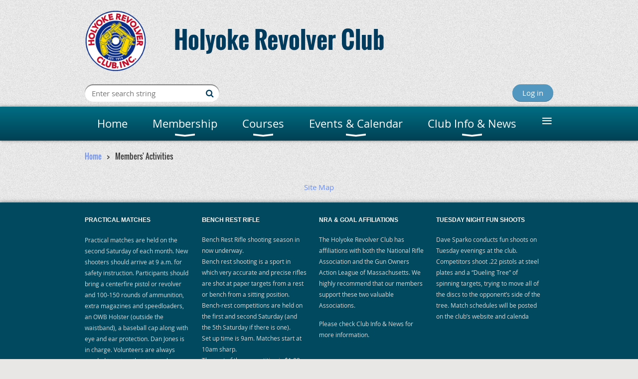

--- FILE ---
content_type: text/html; charset=utf-8
request_url: https://holyokerevolverclub.com/Members-Activities
body_size: 7151
content:
<!DOCTYPE html>
<!--[if lt IE 7 ]><html lang="en" class="no-js ie6 "><![endif]-->
<!--[if IE 7 ]><html lang="en" class="no-js ie7 "> <![endif]-->
<!--[if IE 8 ]><html lang="en" class="no-js ie8 "> <![endif]-->
<!--[if IE 9 ]><html lang="en" class="no-js ie9 "><![endif]-->
<!--[if (gt IE 9)|!(IE)]><!--><html lang="en" class="no-js "> <!--<![endif]-->
  <head id="Head1">
		<link rel="stylesheet" type="text/css" href="https://kit-pro.fontawesome.com/releases/latest/css/pro.min.css" />
<meta name="viewport" content="width=device-width, initial-scale=1.0">
<link href="https://sf.wildapricot.org/BuiltTheme/bookshelf_science_fiction.v3.0/current/3b7f89ad/Styles/combined.css" rel="stylesheet" type="text/css" /><link href="https://holyokerevolverclub.com/resources/theme/customStyles.css?t=637785589577480000" rel="stylesheet" type="text/css" /><link href="https://live-sf.wildapricot.org/WebUI/built9.11.0-db59b40/scripts/public/react/index-84b33b4.css" rel="stylesheet" type="text/css" /><link href="https://live-sf.wildapricot.org/WebUI/built9.11.0-db59b40/css/shared/ui/shared-ui-compiled.css" rel="stylesheet" type="text/css" /><script type="text/javascript" language="javascript" id="idJavaScriptEnvironment">var bonaPage_BuildVer='9.11.0-db59b40';
var bonaPage_AdminBackendUrl = '/admin/';
var bonaPage_StatRes='https://live-sf.wildapricot.org/WebUI/';
var bonaPage_InternalPageType = { isUndefinedPage : false,isWebPage : true,isAdminPage : false,isDialogPage : false,isSystemPage : false,isErrorPage : false,isError404Page : false };
var bonaPage_PageView = { isAnonymousView : true,isMemberView : false,isAdminView : false };
var WidgetMode = 0;
var bonaPage_IsUserAnonymous = true;
var bonaPage_ThemeVer='3b7f89ad0637785589577480000'; var bonaPage_ThemeId = 'bookshelf_science_fiction.v3.0'; var bonaPage_ThemeVersion = '3.0';
var bonaPage_id='18078'; version_id='';
if (bonaPage_InternalPageType && (bonaPage_InternalPageType.isSystemPage || bonaPage_InternalPageType.isWebPage) && window.self !== window.top) { var success = true; try { var tmp = top.location.href; if (!tmp) { top.location = self.location; } } catch (err) { try { if (self != top) { top.location = self.location; } } catch (err) { try { if (self != top) { top = self; } success = false; } catch (err) { success = false; } } success = false; } if (!success) { window.onload = function() { document.open('text/html', 'replace'); document.write('<ht'+'ml><he'+'ad></he'+'ad><bo'+'dy><h1>Wrong document context!</h1></bo'+'dy></ht'+'ml>'); document.close(); } } }
try { function waMetricsGlobalHandler(args) { if (WA.topWindow.waMetricsOuterGlobalHandler && typeof(WA.topWindow.waMetricsOuterGlobalHandler) === 'function') { WA.topWindow.waMetricsOuterGlobalHandler(args); }}} catch(err) {}
 try { if (parent && parent.BonaPage) parent.BonaPage.implementBonaPage(window); } catch (err) { }
try { document.write('<style type="text/css"> .WaHideIfJSEnabled, .HideIfJSEnabled { display: none; } </style>'); } catch(err) {}
var bonaPage_WebPackRootPath = 'https://live-sf.wildapricot.org/WebUI/built9.11.0-db59b40/scripts/public/react/';</script><script type="text/javascript" language="javascript" src="https://live-sf.wildapricot.org/WebUI/built9.11.0-db59b40/scripts/shared/bonapagetop/bonapagetop-compiled.js" id="idBonaPageTop"></script><script type="text/javascript" language="javascript" src="https://live-sf.wildapricot.org/WebUI/built9.11.0-db59b40/scripts/public/react/index-84b33b4.js" id="ReactPublicJs"></script><script type="text/javascript" language="javascript" src="https://live-sf.wildapricot.org/WebUI/built9.11.0-db59b40/scripts/shared/ui/shared-ui-compiled.js" id="idSharedJs"></script><script type="text/javascript" language="javascript" src="https://live-sf.wildapricot.org/WebUI/built9.11.0-db59b40/General.js" id=""></script><script type="text/javascript" language="javascript" src="https://sf.wildapricot.org/BuiltTheme/bookshelf_science_fiction.v3.0/current/3b7f89ad/Scripts/combined.js" id=""></script><title>Holyoke Revolver Club - Members&#39; Activities</title>
<meta name="apple-itunes-app" content="app-id=1220348450, app-argument="><link rel="search" type="application/opensearchdescription+xml" title="holyokerevolverclub.com" href="/opensearch.ashx" /></head>
  <body id="PAGEID_18078" class="publicContentView LayoutMain">
<div class="mLayout layoutMain state1" id="mLayout">

<script type="text/javascript">
/*
var layoutState = document.getElementById('mLayout');
var rsStateWidth1 = 960;
var rsStateWidth2 = 600;
var rsStateWidth3 = 320;

function SetStateLayout()
{
	var bodyWidth = BonaPage.getInnerWidth();

	layoutState.className = layoutState.className.replace(/\s?state\d+/g,"");

	if( bodyWidth >= rsStateWidth1 )
		layoutState.className += ' state1';
	if( bodyWidth >= rsStateWidth2 && bodyWidth < rsStateWidth1 )
		layoutState.className += ' state2';
	if( bodyWidth < rsStateWidth2 )
		layoutState.className += ' state3';

	// message
	if( !document.getElementById('textWidth') )
	{
		var firstEl = layoutState.getElementsByTagName('div')[0];
		var newDivElem = document.createElement('div');
		newDivElem.id = 'textWidth';
		layoutState.insertBefore(newDivElem, firstEl);
	}
	document.getElementById('textWidth').innerHTML = 'bodyWidth: ' + bodyWidth;
}


jq$(function(){

	SetStateLayout();

	if (window.addEventListener)
	{
		window.addEventListener('resize', function() { SetStateLayout(); }, false);
		window.addEventListener("orientationchange", function() { SetStateLayout(); }, false);
	}

});*/

</script> <!-- header zone -->
		<div class="zoneHeader1">
			<div class="container_12">
				<div class="s1_grid_12 s2_grid_12 s3_grid_12">
<div id="idHeaderContentHolder" data-componentId="Header" class="WaPlaceHolder WaPlaceHolderHeader" style=""><div style=""><div id="id_7VDzXcq" data-componentId="7VDzXcq" class="WaLayoutContainerFirst" style=""><table cellspacing="0" cellpadding="0" class="WaLayoutTable" style=""><tr data-componentId="7VDzXcq_row" class="WaLayoutRow"><td id="id_9YQTAG4" data-componentId="9YQTAG4" class="WaLayoutItem" style="width:19%;"><div id="id_sXdRZ1h" class="WaLayoutPlaceHolder placeHolderContainer" data-componentId="sXdRZ1h" style=""><div style=""><div id="id_aEs9ncx" class="WaGadgetOnly WaGadgetContent  gadgetStyleNone" style="" data-componentId="aEs9ncx" ><div class="gadgetStyleBody gadgetContentEditableArea" style="" data-editableArea="0" data-areaHeight="auto">
<p><a href="/"><img src="/resources/Pictures/HRC-LOGO.png" alt="" title="" border="0" width="124" height="124"></a><br></p></div>
</div></div></div></td><td style="" data-componentId="9YQTAG4_separator" class="WaLayoutSeparator"><div style="width: inherit;"></div></td><td id="id_buo6b3J" data-componentId="buo6b3J" class="WaLayoutItem" style="width:81%;"><div id="id_1lMJRcB" class="WaLayoutPlaceHolder placeHolderContainer" data-componentId="1lMJRcB" style=""><div style=""><div id="id_5I8oChG" class="WaGadgetOnly WaGadgetContent  gadgetStyleNone" style="" data-componentId="5I8oChG" ><div class="gadgetStyleBody gadgetContentEditableArea" style="" data-editableArea="0" data-areaHeight="auto">
<p><br></p><h1 align="left" style="line-height: 43px; margin-top: 0px !important; margin-bottom: 1em !important;">Holyoke Revolver Club</h1></div>
</div></div></div></td></tr></table> </div><div id="id_S6CyWvo" data-componentId="S6CyWvo" class="WaLayoutContainer" style="margin-bottom:10px;"><table cellspacing="0" cellpadding="0" class="WaLayoutTable" style=""><tr data-componentId="S6CyWvo_row" class="WaLayoutRow"><td id="id_eN4R7DL" data-componentId="eN4R7DL" class="WaLayoutItem" style="width:50%;"><div id="id_Chq2A5j" class="WaLayoutPlaceHolder placeHolderContainer" data-componentId="Chq2A5j" style=""><div style=""><div id="id_SdcpVAD" class="WaGadgetOnly WaGadgetSiteSearch  gadgetStyleNone" style="" data-componentId="SdcpVAD" ><div class="gadgetStyleBody " style=""  data-areaHeight="auto">
<div class="searchBoxOuter alignLeft">
	<div class="searchBox">
<form method="post" action="https://holyokerevolverclub.com/Sys/Search" id="id_SdcpVAD_form" class="generalSearchBox"  data-disableInAdminMode="true">
<span class="searchBoxFieldContainer"><input class="searchBoxField" type="text" name="searchString" id="idid_SdcpVAD_searchBox" value="" maxlength="300" autocomplete="off"  placeholder="Enter search string"></span>
<div class="autoSuggestionBox" id="idid_SdcpVAD_resultDiv"></div>
</form></div>
	</div>
	<script type="text/javascript">
		(function(){

			function init()
			{
				var model = {};
				model.gadgetId = 'idid_SdcpVAD';
				model.searchBoxId = 'idid_SdcpVAD_searchBox';
				model.resultDivId = 'idid_SdcpVAD_resultDiv';
				model.selectedTypes = '7';
				model.searchTemplate = 'https://holyokerevolverclub.com/Sys/Search?q={0}&types={1}&page={2}';
				model.searchActionUrl = '/Sys/Search/DoSearch';
				model.GoToSearchPageTextTemplate = 'Search for &#39;{0}&#39;';
				model.autoSuggest = true;
				var WASiteSearch = new WASiteSearchGadget(model);
			}

			jq$(document).ready(init);
		}) ();
	</script>
</div>
</div></div></div></td><td style="width:0px;display:none;" data-componentId="eN4R7DL_separator" class="WaLayoutSeparator"><div style="width: inherit;"></div></td><td id="id_lQm1Hlu" data-componentId="lQm1Hlu" class="WaLayoutItem" style="width:50%;"><div id="id_oNEh9TV" class="WaLayoutPlaceHolder placeHolderContainer" data-componentId="oNEh9TV" style=""><div style=""><div id="id_fylOOTM" class="WaGadgetOnly WaGadgetLoginButton  gadgetStyleNone" style="" data-componentId="fylOOTM" ><div class="alignRight">
  <div class="loginBoxLinkContainer">
    <a class="loginBoxLinkButton" href="https://holyokerevolverclub.com/Sys/Login">Log in</a>
  </div>
  </div>
</div></div></div></td></tr></table> </div><div id="id_yOhi7Wr" class="WaGadget WaGadgetMenuHorizontal  menuStyle001" style="margin-bottom:20px;" data-componentId="yOhi7Wr" ><div class="menuBackground"></div>
<div class="menuInner">
	<ul class="firstLevel">
<li class=" ">
	<div class="item">
		<a href="https://holyokerevolverclub.com/" title="Home"><span>Home</span></a>
</div>
</li>
	
<li class=" dir">
	<div class="item">
		<a href="https://holyokerevolverclub.com/Membership" title="Membership"><span>Membership</span></a>
<ul class="secondLevel">
<li class=" ">
	<div class="item">
		<a href="https://holyokerevolverclub.com/New-Members" title="New Members"><span>New Members</span></a>
</div>
</li>
	
<li class=" dir">
	<div class="item">
		<a href="https://holyokerevolverclub.com/Junior-Membership" title="Junior Membership"><span>Junior Membership</span></a>
<ul class="secondLevel">
<li class=" ">
	<div class="item">
		<a href="https://holyokerevolverclub.com/Junior-Pistol-Team" title="Junior Pistol Team"><span>Junior Pistol Team</span></a>
</div>
</li>
	
</ul>
</div>
</li>
	
<li class=" ">
	<div class="item">
		<a href="https://holyokerevolverclub.com/Membership-Renewal" title="Membership Renewal"><span>Membership Renewal</span></a>
</div>
</li>
	
</ul>
</div>
</li>
	
<li class=" dir">
	<div class="item">
		<a href="https://holyokerevolverclub.com/Courses" title="Courses"><span>Courses</span></a>
<ul class="secondLevel">
<li class=" ">
	<div class="item">
		<a href="https://holyokerevolverclub.com/NRA-Basic-Pistol-Shooting-Course" title="NRA Basic Pistol Shooting Course"><span>NRA Basic Pistol Shooting Course</span></a>
</div>
</li>
	
<li class=" ">
	<div class="item">
		<a href="https://holyokerevolverclub.com/HRC-Pistol-First-Shots-Training" title="HRC Pistol - First Shots Training"><span>HRC Pistol - First Shots Training</span></a>
</div>
</li>
	
<li class=" ">
	<div class="item">
		<a href="https://holyokerevolverclub.com/page-18068" title="Shooting 101"><span>Shooting 101</span></a>
</div>
</li>
	
<li class=" ">
	<div class="item">
		<a href="https://holyokerevolverclub.com/NRA-Certified-Range-Safety-Officer-Course" title="NRA Certified Range Safety Officer Course"><span>NRA Certified Range Safety Officer Course</span></a>
</div>
</li>
	
</ul>
</div>
</li>
	
<li class=" dir">
	<div class="item">
		<a href="https://holyokerevolverclub.com/Events-&amp;-Calendar" title="Events &amp; Calendar"><span>Events &amp; Calendar</span></a>
<ul class="secondLevel">
<li class=" ">
	<div class="item">
		<a href="https://holyokerevolverclub.com/Calendar" title="Calendar View"><span>Calendar View</span></a>
</div>
</li>
	
<li class=" ">
	<div class="item">
		<a href="https://holyokerevolverclub.com/events" title="Upcoming Events"><span>Upcoming Events</span></a>
</div>
</li>
	
</ul>
</div>
</li>
	
<li class=" dir">
	<div class="item">
		<a href="https://holyokerevolverclub.com/Club-Info-&amp;-News" title="Club Info &amp; News"><span>Club Info &amp; News</span></a>
<ul class="secondLevel">
<li class=" ">
	<div class="item">
		<a href="https://holyokerevolverclub.com/news" title="Newsletters"><span>Newsletters</span></a>
</div>
</li>
	
<li class=" ">
	<div class="item">
		<a href="https://holyokerevolverclub.com/Board-of-Officers" title="Board of Officers"><span>Board of Officers</span></a>
</div>
</li>
	
<li class=" ">
	<div class="item">
		<a href="https://holyokerevolverclub.com/Bylaws" title="HRC Bylaws"><span>HRC Bylaws</span></a>
</div>
</li>
	
<li class=" ">
	<div class="item">
		<a href="https://holyokerevolverclub.com/Member-Handbook-(Club-Rules)" title="Member Handbook (Club Rules)"><span>Member Handbook (Club Rules)</span></a>
</div>
</li>
	
<li class=" ">
	<div class="item">
		<a href="https://holyokerevolverclub.com/Untitled-pageNRA-and-GOAL-Holyoke-Revolver-Club-Affiliations" title="NRA and GOAL – Holyoke Revolver Club Affiliations"><span>NRA and GOAL – Holyoke Revolver Club Affiliations</span></a>
</div>
</li>
	
<li class=" ">
	<div class="item">
		<a href="https://holyokerevolverclub.com/Enviromental-Information" title="Enviromental Information"><span>Enviromental Information</span></a>
</div>
</li>
	
<li class=" ">
	<div class="item">
		<a href="https://holyokerevolverclub.com/Hiking-Trails" title="Hiking Trails"><span>Hiking Trails</span></a>
</div>
</li>
	
<li class=" ">
	<div class="item">
		<a href="https://holyokerevolverclub.com/Steel-Ammunition-Notice" title="Steel Ammunition Notice"><span>Steel Ammunition Notice</span></a>
</div>
</li>
	
<li class=" ">
	<div class="item">
		<a href="https://holyokerevolverclub.com/Contact" title="Contact"><span>Contact</span></a>
</div>
</li>
	
</ul>
</div>
</li>
	
<li class="sel dir">
	<div class="item">
		<a href="https://holyokerevolverclub.com/Members-Activities" title="Members&#39; Activities"><span>Members&#39; Activities</span></a>
<ul class="secondLevel">
<li class=" ">
	<div class="item">
		<a href="https://holyokerevolverclub.com/Western-Mass-Pistol-League" title="Western Mass Pistol League"><span>Western Mass Pistol League</span></a>
</div>
</li>
	
<li class=" ">
	<div class="item">
		<a href="https://holyokerevolverclub.com/page-18131" title="Benchrest Rimfire Rifle"><span>Benchrest Rimfire Rifle</span></a>
</div>
</li>
	
<li class=" ">
	<div class="item">
		<a href="https://holyokerevolverclub.com/HRC-Fun-Shoot" title="Fun Shoot"><span>Fun Shoot</span></a>
</div>
</li>
	
<li class=" ">
	<div class="item">
		<a href="https://holyokerevolverclub.com/Steel-Challenge" title="Steel Challenge"><span>Steel Challenge</span></a>
</div>
</li>
	
<li class=" ">
	<div class="item">
		<a href="https://holyokerevolverclub.com/USPSA-Practical" title="USPSA – Practical"><span>USPSA – Practical</span></a>
</div>
</li>
	
<li class=" ">
	<div class="item">
		<a href="https://holyokerevolverclub.com/Governors-SIX-GUN-Shoot" title="Governors SIX-GUN Shoot"><span>Governors SIX-GUN Shoot</span></a>
</div>
</li>
	
</ul>
</div>
</li>
	
<li class=" dir">
	<div class="item">
		<a href="https://holyokerevolverclub.com/Volunteer-Reward-Program" title="Volunteer Reward Program"><span>Volunteer Reward Program</span></a>
<ul class="secondLevel">
<li class=" ">
	<div class="item">
		<a href="https://holyokerevolverclub.com/Rewards-Program-Guide" title="Rewards Program Guide"><span>Rewards Program Guide</span></a>
</div>
</li>
	
<li class=" ">
	<div class="item">
		<a href="https://holyokerevolverclub.com/Rewards-Apparel" title="Rewards - Apparel"><span>Rewards - Apparel</span></a>
</div>
</li>
	
</ul>
</div>
</li>
	
</ul>
</div>

<script type="text/javascript">
	jq$(function()
	{
		var gadgetHorMenu = jq$('#id_yOhi7Wr'),
			gadgetHorMenuContainer = gadgetHorMenu.find('.menuInner'),
			firstLevelMenu = gadgetHorMenu.find('ul.firstLevel'),
			holderInitialMenu = firstLevelMenu.children(),
			outsideItems = null,
			phantomElement = '<li class="phantom"><div class="item"><a href="#"><span>&#x2261;</span></a><ul class="secondLevel"></ul></div></li>',
			placeHolder = gadgetHorMenu.parents('.WaLayoutPlaceHolder'),
			placeHolderId = placeHolder && placeHolder.attr('data-componentId'),
			mobileState = false,
			rsStateWidth2 = 617,
			isTouchSupported = !!(('ontouchstart' in window) || (window.DocumentTouch && document instanceof DocumentTouch) || (navigator.msPointerEnabled && navigator.msMaxTouchPoints));


		function resizeMenu()
		{
			var i,
				len,
				fitMenuWidth = 0,
				menuItemPhantomWidth = 80;

			// background track
			gadgetHorMenu.find('.menuBackground').css(
			{
				'width': jq$('body').width(),
				'left': ( ( jq$('body').width() - gadgetHorMenu.width() ) * -0.5 )
			});

			firstLevelMenu.html( holderInitialMenu).removeClass('adapted').css({ width: 'auto' }); // restore initial menu

			if( !gadgetHorMenuContainer.find('.menuButton').size() )
			{
				gadgetHorMenuContainer.prepend('<div class="menuButton"></div>');

				gadgetHorMenuContainer.find('.menuButton').on("click",function()
				{
					gadgetHorMenuContainer.find('ul.firstLevel').toggle();
					return false;
				});

				jq$('body').on("click",function()
				{
					if( mobileState )
						gadgetHorMenuContainer.find('ul.firstLevel').hide();
				});
			}

			// for state 3
			if( jq$(window).width() < rsStateWidth2 && mobileState == false )
			{
				gadgetHorMenuContainer.find('ul.firstLevel').attr('style','');
				mobileState = true;

				return false;
			}

			if( jq$(window).width() >= rsStateWidth2 )
			{
				gadgetHorMenuContainer.find('ul.firstLevel').attr('style','');
				mobileState = false;
			}


			if( firstLevelMenu.width() > gadgetHorMenuContainer.width() ) // if menu oversize
			{
				menuItemPhantomWidth = firstLevelMenu.addClass('adapted').append( phantomElement).children('.phantom').width();

				for( i = 0, len = holderInitialMenu.size(); i <= len; i++ )
				{
					fitMenuWidth += jq$( holderInitialMenu.get(i) ).width();

					if( fitMenuWidth + menuItemPhantomWidth > gadgetHorMenuContainer.width() )
					{
						outsideItems = firstLevelMenu.children(':gt('+(i-1)+'):not(.phantom)').remove();
						firstLevelMenu.find('.phantom > .item > ul').append( outsideItems);
						break;
					}
				}
				gadgetHorMenu.find('.phantom > .item > a').click(function(){ return false; });
			}

			disableFirstTouch();

			firstLevelMenu.css( 'width', '' ); // restore initial menu width
			firstLevelMenu.children().removeClass('last-child').eq(-1).addClass('last-child'); // add last-child mark
		}

		resizeMenu();

		jq$(window).resize(function()
		{
			resizeMenu();
		});

		function onLayoutColumnResized(sender, args)
		{
			args = args || {};

			if (placeHolderId && (placeHolderId == args.leftColPlaceHolderId || placeHolderId == args.rightColPlaceHolderId))
			{
				resizeMenu();
			}
		}

		BonaPage.addPageStateHandler(BonaPage.PAGE_PARSED, function() { WA.Gadgets.LayoutColumnResized.addHandler(onLayoutColumnResized); });
		BonaPage.addPageStateHandler(BonaPage.PAGE_UNLOADED, function() { WA.Gadgets.LayoutColumnResized.removeHandler(onLayoutColumnResized); });

        function disableFirstTouch()
        {
         if (!isTouchSupported) return;

          jq$('#id_yOhi7Wr').find('.menuInner li.dir > .item > a').on( 'click', function(event)
          {
            if( !this.touchCounter )
              this.touchCounter = 0;

            if( this.touchCounter >= 1 )
            {
              this.touchCounter = 0;
              return true;
            }
            this.touchCounter++;

            if (!mobileState)
            {
              WA.stopEventDefault(event);
            }
          });

          jq$('#id_yOhi7Wr').find('.menuInner li.dir > .item > a').on( 'mouseout', function(event)
          {
            if( !this.touchCounter )
              this.touchCounter = 0;
            this.touchCounter = 0;
          });
        }

        disableFirstTouch();
	});
</script></div><div id="id_GsQDnbD" class="WaGadgetLast WaGadgetBreadcrumbs  gadgetStyleNone" style="" data-componentId="GsQDnbD" ><div class="gadgetStyleBody " style=""  data-areaHeight="auto">
<ul>
<li><a href="https://holyokerevolverclub.com/">Home</a></li>
<li class="last">Members&#39; Activities</li>
</ul>
</div>
</div></div>
</div></div>
			</div>
		</div>
		<div class="zoneHeader2">
			<div class="container_12">
				<div class="s1_grid_12 s2_grid_12 s3_grid_12">
</div>
			</div>
		</div>
		<div class="zoneHeader3">
			<div class="container_12">
				<div class="s1_grid_12 s2_grid_12 s3_grid_12">
</div>
			</div>
		</div>
		<div class="zoneHeader4">
			<div class="container_12">
				<div class="s1_grid_12 s2_grid_12 s3_grid_12">
</div>
			</div>
		</div>
		<!-- /header zone -->

<!-- content zone -->
	<div class="zoneContent">
		<div class="container_12">
			<div class="s1_grid_12 s2_grid_12 s3_grid_12">
<div id="idPrimaryContentBlock1Content" data-componentId="Content" class="WaPlaceHolder WaPlaceHolderContent" style=""><div style=""><div id="id_Na9IFen" class="WaGadgetOnly WaGadgetContent  gadgetStyleNone" style="" data-componentId="Na9IFen" ><div class="gadgetStyleBody gadgetContentEditableArea" style="" data-editableArea="0" data-areaHeight="auto">
<p align="center"><a href="/Sitemap" target="_blank">Site Map</a></p></div>
</div></div>
</div></div>
		</div>
	</div>
	<!-- /content zone -->

<!-- footer zone -->
		<div class="zoneFooter1">
			<div class="container_12">
				<div class="s1_grid_12 s2_grid_12 s3_grid_12">
<div id="idFooterContentHolder" data-componentId="Footer" class="WaPlaceHolder WaPlaceHolderFooter" style=""><div style=""><div id="id_HTNY9CL" data-componentId="HTNY9CL" class="WaLayoutContainerOnly" style=""><table cellspacing="0" cellpadding="0" class="WaLayoutTable" style=""><tr data-componentId="HTNY9CL_row" class="WaLayoutRow"><td id="id_MIjGnWW" data-componentId="MIjGnWW" class="WaLayoutItem" style="width:25%;"><div id="id_7FbwKAj" class="WaLayoutPlaceHolder placeHolderContainer" data-componentId="7FbwKAj" style=""><div style=""><div id="id_Ldjh713" class="WaGadgetOnly WaGadgetContent  gadgetStyleNone" style="" data-componentId="Ldjh713" ><div class="gadgetStyleBody gadgetContentEditableArea" style="padding-right:25px;" data-editableArea="0" data-areaHeight="auto">
<h3 style="line-height: 11px; margin-bottom: 0px !important;"><font color="#FFFFFF" face="helvetica neue, Helvetica, Arial, Verdana, sans-serif" style="font-size: 12px;">PRACTICAL MATCHES</font></h3><p style="margin-bottom: 0px !important; margin-top: 0px !important;"><br></p>

<p style="margin-top: 0px !important;"><font color="#DDDDDD" style="font-size: 12px;">Practical matches are held on the second Saturday of each month. New shooters should arrive at 9 a.m. for safety instruction. Participants should bring a centerfire pistol or revolver and 100-150 rounds of ammunition, extra magazines and speedloaders, an OWB Holster (outside the waistband), a baseball cap along with eye and ear protection. Dan Jones is in charge. Volunteers are always needed to set up the stages please arrive at 8 a.m.</font></p></div>
</div></div></div></td><td style="" data-componentId="MIjGnWW_separator" class="WaLayoutSeparator"><div style="width: inherit;"></div></td><td id="id_JXjTjmZ" data-componentId="JXjTjmZ" class="WaLayoutItem" style="width:25%;"><div id="id_FS34dmp" class="WaLayoutPlaceHolder placeHolderContainer" data-componentId="FS34dmp" style=""><div style=""><div id="id_G8PZ1RI" class="WaGadgetOnly WaGadgetContent  gadgetStyleNone" style="" data-componentId="G8PZ1RI" ><div class="gadgetStyleBody gadgetContentEditableArea" style="padding-right:25px;" data-editableArea="0" data-areaHeight="auto">
<h3 style="line-height: 12px;"><font color="#FFFFFF" face="helvetica neue, Helvetica, Arial, Verdana, sans-serif" size="2">B</font><font color="#FFFFFF" face="helvetica neue, Helvetica, Arial, Verdana, sans-serif" style="font-size: 12px;">ENCH REST RIFLE</font></h3>

<p><font color="#DDDDDD" style="font-size: 12px;">Bench Rest Rifle shooting season in now underway.<br>
Bench rest shooting is a sport in which very accurate and precise rifles are shot at paper targets from a rest or bench from a sitting position.<br>
Bench-rest competitions are held on the first and second Saturday (and the 5th Saturday if there is one).<br>
Set up time is 9am. Matches start at 10am sharp.<br>
The cost of the competition is $1.00 per target.<br>
Please go to the Bench Rest page for more information. Check the Calendar for the latest dates.</font></p></div>
</div></div></div></td><td style="" data-componentId="JXjTjmZ_separator" class="WaLayoutSeparator"><div style="width: inherit;"></div></td><td id="id_9p8LPo1" data-componentId="9p8LPo1" class="WaLayoutItem" style="width:25%;"><div id="id_a5KvFW6" class="WaLayoutPlaceHolder placeHolderContainer" data-componentId="a5KvFW6" style=""><div style=""><div id="id_Udf9ZXM" class="WaGadgetOnly WaGadgetContent  gadgetStyleNone" style="" data-componentId="Udf9ZXM" ><div class="gadgetStyleBody gadgetContentEditableArea" style="padding-right:25px;" data-editableArea="0" data-areaHeight="auto">
<h3 style="line-height: 11px;"><font color="#FFFFFF" face="helvetica neue, Helvetica, Arial, Verdana, sans-serif" style="font-size: 12px;">NRA &amp; GOAL AFFILIATIONS</font></h3>

<p><font color="#DDDDDD" style="font-size: 12px;">The Holyoke Revolver Club has affiliations with both the National Rifle Association and the Gun Owners Action League of Massachusetts. We highly recommend that our members support these two valuable Associations.</font></p>

<p><font color="#DDDDDD" style="font-size: 12px;">Please check Club Info &amp; News for more information.</font></p></div>
</div></div></div></td><td style="" data-componentId="9p8LPo1_separator" class="WaLayoutSeparator"><div style="width: inherit;"></div></td><td id="id_1NYt6xY" data-componentId="1NYt6xY" class="WaLayoutItem" style="width:25%;"><div id="id_O3ao9hZ" class="WaLayoutPlaceHolder placeHolderContainer" data-componentId="O3ao9hZ" style=""><div style=""><div id="id_kLyLaG2" class="WaGadgetOnly WaGadgetContent  gadgetStyleNone" style="" data-componentId="kLyLaG2" ><div class="gadgetStyleBody gadgetContentEditableArea" style="padding-right:25px;" data-editableArea="0" data-areaHeight="auto">
<h3 style="line-height: 11px;"><font color="#FFFFFF" face="helvetica neue, Helvetica, Arial, Verdana, sans-serif" style="font-size: 12px;">TUESDAY NIGHT FUN SHOOTS</font></h3>

<p><font color="#DDDDDD" style="font-size: 12px;">Dave Sparko conducts fun shoots on Tuesday evenings at the club. Competitors shoot .22 pistols at steel plates and a &#8220;Dueling Tree&#8221; of spinning targets, trying to move all of the discs to the opponent&#8217;s side of the tree. Match schedules will be posted on the club&#8217;s website and calenda</font></p></div>
</div></div></div></td></tr></table> </div></div>
</div></div>
			</div>
		</div>
		<div class="zoneFooter2">
			<div class="container_12">
				<div class="s1_grid_12 s2_grid_12 s3_grid_12">
</div>
			</div>
		</div>
		<div class="zoneFooter3">
			<div class="container_12">
				<div class="s1_grid_12 s2_grid_12 s3_grid_12">
<div id="id_Footer2" data-componentId="Footer2" class="WaPlaceHolder WaPlaceHolderFooter2" style=""><div style=""><div id="id_bPSCpN9" class="WaGadgetOnly WaGadgetContent  gadgetStyleNone" style="" data-componentId="bPSCpN9" ><div class="gadgetStyleBody gadgetContentEditableArea" style="" data-editableArea="0" data-areaHeight="auto">
<p align="right"><font style="font-size: 14px;">"Holyoke Revolver Club" is a 501©4 non-profit organization</font></p></div>
</div></div>
</div></div>

<div class="s1_grid_12 s2_grid_12 s3_grid_12">
<div id="idFooterPoweredByContainer">
	<span id="idFooterPoweredByWA">
Powered by <a href="http://www.wildapricot.com" target="_blank">Wild Apricot</a> Membership Software</span>
</div>
</div>
</div>
		</div>
		<!-- /footer zone -->

</div></body>
</html>
<script type="text/javascript">if (window.BonaPage && BonaPage.setPageState) { BonaPage.setPageState(BonaPage.PAGE_PARSED); }</script>